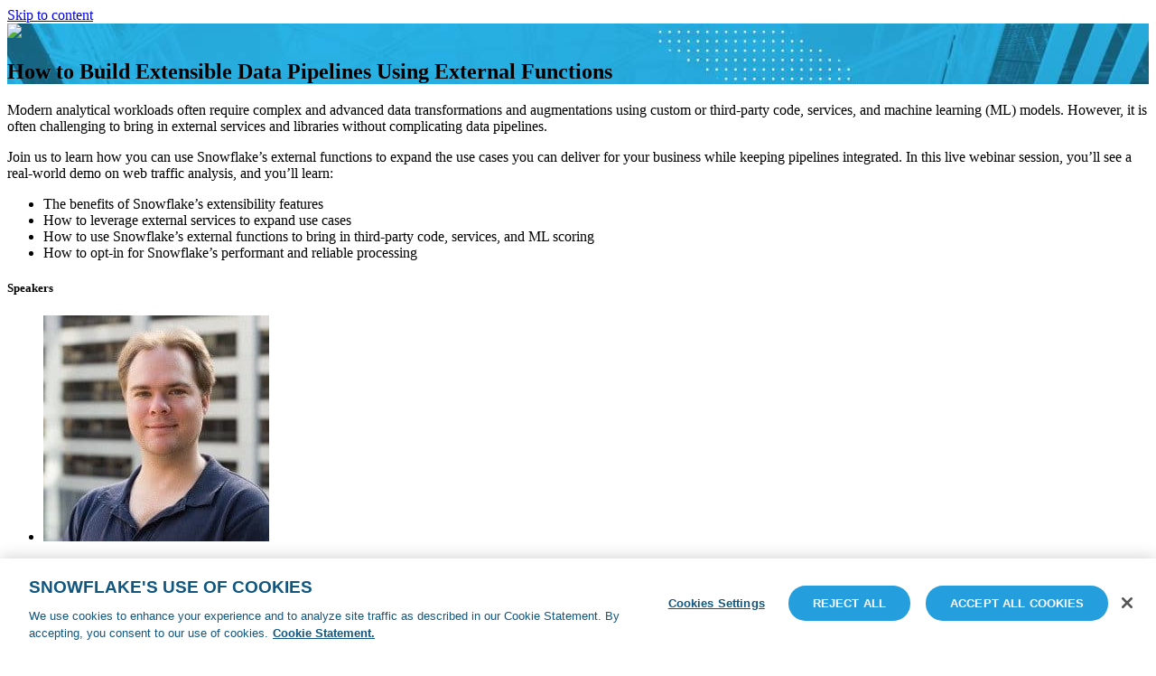

--- FILE ---
content_type: text/html; charset=UTF-8
request_url: https://www.snowflake.com/webinar/product-demo/how-to-build-extensible-data-pipelines-using-external-functions-2020-12-04/
body_size: 9425
content:



  <!DOCTYPE html>
<html lang="en-US">
<head>
<meta charset="UTF-8">
<meta name="viewport" content="width=device-width, initial-scale=1">
<link rel="profile" href="http://gmpg.org/xfn/11">

<link rel="apple-touch-icon" sizes="180x180" href="/wp-content/themes/snowflake/img/favicons/apple-touch-icon.png">
<link rel="icon" type="image/png" href="/wp-content/themes/snowflake/img/favicons/favicon-32x32.png" sizes="32x32">
<link rel="icon" type="image/png" href="/wp-content/themes/snowflake/img/favicons/favicon-16x16.png" sizes="16x16">
<link rel="manifest" href="/wp-content/themes/snowflake/img/favicons/manifest.json">
<link rel="shortcut icon" href="/wp-content/themes/snowflake/img/favicons/favicon-32x32.png" type="image/vnd.microsoft.icon" />
<meta name="theme-color" content="#ffffff">


<meta name='robots' content='noindex, follow' />

	<!-- This site is optimized with the Yoast SEO plugin v26.8 - https://yoast.com/product/yoast-seo-wordpress/ -->
	<title>How to Build Extensible Data Pipelines Using External Functions - Snowflake</title>
	<meta name="description" content="Modern analytical workloads often require complex and advanced data transformations and augmentations using custom or third-party code, services, and" />
	<meta property="og:locale" content="en_US" />
	<meta property="og:type" content="article" />
	<meta property="og:title" content="How to Build Extensible Data Pipelines Using External Functions - Snowflake" />
	<meta property="og:description" content="Modern analytical workloads often require complex and advanced data transformations and augmentations using custom or third-party code, services, and" />
	<meta property="og:url" content="https://www.snowflake.com/webinar/product-demo/how-to-build-extensible-data-pipelines-using-external-functions-2020-12-04/" />
	<meta property="og:site_name" content="Snowflake" />
	<meta property="article:publisher" content="https://www.facebook.com/Snowflake-Computing-709171695819345/" />
	<meta property="article:modified_time" content="2025-03-05T21:00:27+00:00" />
	<meta property="og:image" content="https://www.snowflake.com/wp-content/uploads/2020/10/1200x630-Yoast-1.png" />
	<meta property="og:image:width" content="1200" />
	<meta property="og:image:height" content="630" />
	<meta property="og:image:type" content="image/png" />
	<meta name="twitter:card" content="summary_large_image" />
	<meta name="twitter:site" content="@SnowflakeDB" />
	<meta name="twitter:label1" content="Est. reading time" />
	<meta name="twitter:data1" content="1 minute" />
	<script type="application/ld+json" class="yoast-schema-graph">{"@context":"https://schema.org","@graph":[{"@type":"WebPage","@id":"https://www.snowflake.com/webinar/product-demo/how-to-build-extensible-data-pipelines-using-external-functions-2020-12-04/","url":"https://www.snowflake.com/webinar/product-demo/how-to-build-extensible-data-pipelines-using-external-functions-2020-12-04/","name":"How to Build Extensible Data Pipelines Using External Functions - Snowflake","isPartOf":{"@id":"https://www.snowflake.com/#website"},"datePublished":"2020-10-29T20:53:59+00:00","dateModified":"2025-03-05T21:00:27+00:00","description":"Modern analytical workloads often require complex and advanced data transformations and augmentations using custom or third-party code, services, and","breadcrumb":{"@id":"https://www.snowflake.com/webinar/product-demo/how-to-build-extensible-data-pipelines-using-external-functions-2020-12-04/#breadcrumb"},"inLanguage":"en-US","potentialAction":[{"@type":"ReadAction","target":["https://www.snowflake.com/webinar/product-demo/how-to-build-extensible-data-pipelines-using-external-functions-2020-12-04/"]}]},{"@type":"BreadcrumbList","@id":"https://www.snowflake.com/webinar/product-demo/how-to-build-extensible-data-pipelines-using-external-functions-2020-12-04/#breadcrumb","itemListElement":[{"@type":"ListItem","position":1,"name":"Home","item":"https://www.snowflake.com/"},{"@type":"ListItem","position":2,"name":"How to Build Extensible Data Pipelines Using External Functions"}]},{"@type":"WebSite","@id":"https://www.snowflake.com/#website","url":"https://www.snowflake.com/","name":"Snowflake","description":"","potentialAction":[{"@type":"SearchAction","target":{"@type":"EntryPoint","urlTemplate":"https://www.snowflake.com/?s={search_term_string}"},"query-input":{"@type":"PropertyValueSpecification","valueRequired":true,"valueName":"search_term_string"}}],"inLanguage":"en-US"}]}</script>
	<!-- / Yoast SEO plugin. -->


<link rel='dns-prefetch' href='//www.snowflake.com' />
<link href='https://fonts.gstatic.com' crossorigin rel='preconnect' />
<link rel="alternate" type="application/rss+xml" title="Snowflake &raquo; Feed" href="https://www.snowflake.com/feed/" />
<link rel="alternate" title="oEmbed (JSON)" type="application/json+oembed" href="https://www.snowflake.com/wp-json/oembed/1.0/embed?url=https%3A%2F%2Fwww.snowflake.com%2Fwebinar%2Fproduct-demo%2Fhow-to-build-extensible-data-pipelines-using-external-functions-2020-12-04%2F" />
<link rel="alternate" title="oEmbed (XML)" type="text/xml+oembed" href="https://www.snowflake.com/wp-json/oembed/1.0/embed?url=https%3A%2F%2Fwww.snowflake.com%2Fwebinar%2Fproduct-demo%2Fhow-to-build-extensible-data-pipelines-using-external-functions-2020-12-04%2F&#038;format=xml" />
<style id='wp-img-auto-sizes-contain-inline-css' type='text/css'>
img:is([sizes=auto i],[sizes^="auto," i]){contain-intrinsic-size:3000px 1500px}
/*# sourceURL=wp-img-auto-sizes-contain-inline-css */
</style>
<style id='wp-emoji-styles-inline-css' type='text/css'>

	img.wp-smiley, img.emoji {
		display: inline !important;
		border: none !important;
		box-shadow: none !important;
		height: 1em !important;
		width: 1em !important;
		margin: 0 0.07em !important;
		vertical-align: -0.1em !important;
		background: none !important;
		padding: 0 !important;
	}
/*# sourceURL=wp-emoji-styles-inline-css */
</style>
<link rel='stylesheet' id='wp-block-library-css' href='https://www.snowflake.com/wp-includes/css/dist/block-library/style.min.css?ver=6.9' type='text/css' media='all' />
<style id='global-styles-inline-css' type='text/css'>
:root{--wp--preset--aspect-ratio--square: 1;--wp--preset--aspect-ratio--4-3: 4/3;--wp--preset--aspect-ratio--3-4: 3/4;--wp--preset--aspect-ratio--3-2: 3/2;--wp--preset--aspect-ratio--2-3: 2/3;--wp--preset--aspect-ratio--16-9: 16/9;--wp--preset--aspect-ratio--9-16: 9/16;--wp--preset--color--black: #000000;--wp--preset--color--cyan-bluish-gray: #abb8c3;--wp--preset--color--white: #ffffff;--wp--preset--color--pale-pink: #f78da7;--wp--preset--color--vivid-red: #cf2e2e;--wp--preset--color--luminous-vivid-orange: #ff6900;--wp--preset--color--luminous-vivid-amber: #fcb900;--wp--preset--color--light-green-cyan: #7bdcb5;--wp--preset--color--vivid-green-cyan: #00d084;--wp--preset--color--pale-cyan-blue: #8ed1fc;--wp--preset--color--vivid-cyan-blue: #0693e3;--wp--preset--color--vivid-purple: #9b51e0;--wp--preset--gradient--vivid-cyan-blue-to-vivid-purple: linear-gradient(135deg,rgb(6,147,227) 0%,rgb(155,81,224) 100%);--wp--preset--gradient--light-green-cyan-to-vivid-green-cyan: linear-gradient(135deg,rgb(122,220,180) 0%,rgb(0,208,130) 100%);--wp--preset--gradient--luminous-vivid-amber-to-luminous-vivid-orange: linear-gradient(135deg,rgb(252,185,0) 0%,rgb(255,105,0) 100%);--wp--preset--gradient--luminous-vivid-orange-to-vivid-red: linear-gradient(135deg,rgb(255,105,0) 0%,rgb(207,46,46) 100%);--wp--preset--gradient--very-light-gray-to-cyan-bluish-gray: linear-gradient(135deg,rgb(238,238,238) 0%,rgb(169,184,195) 100%);--wp--preset--gradient--cool-to-warm-spectrum: linear-gradient(135deg,rgb(74,234,220) 0%,rgb(151,120,209) 20%,rgb(207,42,186) 40%,rgb(238,44,130) 60%,rgb(251,105,98) 80%,rgb(254,248,76) 100%);--wp--preset--gradient--blush-light-purple: linear-gradient(135deg,rgb(255,206,236) 0%,rgb(152,150,240) 100%);--wp--preset--gradient--blush-bordeaux: linear-gradient(135deg,rgb(254,205,165) 0%,rgb(254,45,45) 50%,rgb(107,0,62) 100%);--wp--preset--gradient--luminous-dusk: linear-gradient(135deg,rgb(255,203,112) 0%,rgb(199,81,192) 50%,rgb(65,88,208) 100%);--wp--preset--gradient--pale-ocean: linear-gradient(135deg,rgb(255,245,203) 0%,rgb(182,227,212) 50%,rgb(51,167,181) 100%);--wp--preset--gradient--electric-grass: linear-gradient(135deg,rgb(202,248,128) 0%,rgb(113,206,126) 100%);--wp--preset--gradient--midnight: linear-gradient(135deg,rgb(2,3,129) 0%,rgb(40,116,252) 100%);--wp--preset--font-size--small: 13px;--wp--preset--font-size--medium: 20px;--wp--preset--font-size--large: 36px;--wp--preset--font-size--x-large: 42px;--wp--preset--spacing--20: 0.44rem;--wp--preset--spacing--30: 0.67rem;--wp--preset--spacing--40: 1rem;--wp--preset--spacing--50: 1.5rem;--wp--preset--spacing--60: 2.25rem;--wp--preset--spacing--70: 3.38rem;--wp--preset--spacing--80: 5.06rem;--wp--preset--shadow--natural: 6px 6px 9px rgba(0, 0, 0, 0.2);--wp--preset--shadow--deep: 12px 12px 50px rgba(0, 0, 0, 0.4);--wp--preset--shadow--sharp: 6px 6px 0px rgba(0, 0, 0, 0.2);--wp--preset--shadow--outlined: 6px 6px 0px -3px rgb(255, 255, 255), 6px 6px rgb(0, 0, 0);--wp--preset--shadow--crisp: 6px 6px 0px rgb(0, 0, 0);}:where(.is-layout-flex){gap: 0.5em;}:where(.is-layout-grid){gap: 0.5em;}body .is-layout-flex{display: flex;}.is-layout-flex{flex-wrap: wrap;align-items: center;}.is-layout-flex > :is(*, div){margin: 0;}body .is-layout-grid{display: grid;}.is-layout-grid > :is(*, div){margin: 0;}:where(.wp-block-columns.is-layout-flex){gap: 2em;}:where(.wp-block-columns.is-layout-grid){gap: 2em;}:where(.wp-block-post-template.is-layout-flex){gap: 1.25em;}:where(.wp-block-post-template.is-layout-grid){gap: 1.25em;}.has-black-color{color: var(--wp--preset--color--black) !important;}.has-cyan-bluish-gray-color{color: var(--wp--preset--color--cyan-bluish-gray) !important;}.has-white-color{color: var(--wp--preset--color--white) !important;}.has-pale-pink-color{color: var(--wp--preset--color--pale-pink) !important;}.has-vivid-red-color{color: var(--wp--preset--color--vivid-red) !important;}.has-luminous-vivid-orange-color{color: var(--wp--preset--color--luminous-vivid-orange) !important;}.has-luminous-vivid-amber-color{color: var(--wp--preset--color--luminous-vivid-amber) !important;}.has-light-green-cyan-color{color: var(--wp--preset--color--light-green-cyan) !important;}.has-vivid-green-cyan-color{color: var(--wp--preset--color--vivid-green-cyan) !important;}.has-pale-cyan-blue-color{color: var(--wp--preset--color--pale-cyan-blue) !important;}.has-vivid-cyan-blue-color{color: var(--wp--preset--color--vivid-cyan-blue) !important;}.has-vivid-purple-color{color: var(--wp--preset--color--vivid-purple) !important;}.has-black-background-color{background-color: var(--wp--preset--color--black) !important;}.has-cyan-bluish-gray-background-color{background-color: var(--wp--preset--color--cyan-bluish-gray) !important;}.has-white-background-color{background-color: var(--wp--preset--color--white) !important;}.has-pale-pink-background-color{background-color: var(--wp--preset--color--pale-pink) !important;}.has-vivid-red-background-color{background-color: var(--wp--preset--color--vivid-red) !important;}.has-luminous-vivid-orange-background-color{background-color: var(--wp--preset--color--luminous-vivid-orange) !important;}.has-luminous-vivid-amber-background-color{background-color: var(--wp--preset--color--luminous-vivid-amber) !important;}.has-light-green-cyan-background-color{background-color: var(--wp--preset--color--light-green-cyan) !important;}.has-vivid-green-cyan-background-color{background-color: var(--wp--preset--color--vivid-green-cyan) !important;}.has-pale-cyan-blue-background-color{background-color: var(--wp--preset--color--pale-cyan-blue) !important;}.has-vivid-cyan-blue-background-color{background-color: var(--wp--preset--color--vivid-cyan-blue) !important;}.has-vivid-purple-background-color{background-color: var(--wp--preset--color--vivid-purple) !important;}.has-black-border-color{border-color: var(--wp--preset--color--black) !important;}.has-cyan-bluish-gray-border-color{border-color: var(--wp--preset--color--cyan-bluish-gray) !important;}.has-white-border-color{border-color: var(--wp--preset--color--white) !important;}.has-pale-pink-border-color{border-color: var(--wp--preset--color--pale-pink) !important;}.has-vivid-red-border-color{border-color: var(--wp--preset--color--vivid-red) !important;}.has-luminous-vivid-orange-border-color{border-color: var(--wp--preset--color--luminous-vivid-orange) !important;}.has-luminous-vivid-amber-border-color{border-color: var(--wp--preset--color--luminous-vivid-amber) !important;}.has-light-green-cyan-border-color{border-color: var(--wp--preset--color--light-green-cyan) !important;}.has-vivid-green-cyan-border-color{border-color: var(--wp--preset--color--vivid-green-cyan) !important;}.has-pale-cyan-blue-border-color{border-color: var(--wp--preset--color--pale-cyan-blue) !important;}.has-vivid-cyan-blue-border-color{border-color: var(--wp--preset--color--vivid-cyan-blue) !important;}.has-vivid-purple-border-color{border-color: var(--wp--preset--color--vivid-purple) !important;}.has-vivid-cyan-blue-to-vivid-purple-gradient-background{background: var(--wp--preset--gradient--vivid-cyan-blue-to-vivid-purple) !important;}.has-light-green-cyan-to-vivid-green-cyan-gradient-background{background: var(--wp--preset--gradient--light-green-cyan-to-vivid-green-cyan) !important;}.has-luminous-vivid-amber-to-luminous-vivid-orange-gradient-background{background: var(--wp--preset--gradient--luminous-vivid-amber-to-luminous-vivid-orange) !important;}.has-luminous-vivid-orange-to-vivid-red-gradient-background{background: var(--wp--preset--gradient--luminous-vivid-orange-to-vivid-red) !important;}.has-very-light-gray-to-cyan-bluish-gray-gradient-background{background: var(--wp--preset--gradient--very-light-gray-to-cyan-bluish-gray) !important;}.has-cool-to-warm-spectrum-gradient-background{background: var(--wp--preset--gradient--cool-to-warm-spectrum) !important;}.has-blush-light-purple-gradient-background{background: var(--wp--preset--gradient--blush-light-purple) !important;}.has-blush-bordeaux-gradient-background{background: var(--wp--preset--gradient--blush-bordeaux) !important;}.has-luminous-dusk-gradient-background{background: var(--wp--preset--gradient--luminous-dusk) !important;}.has-pale-ocean-gradient-background{background: var(--wp--preset--gradient--pale-ocean) !important;}.has-electric-grass-gradient-background{background: var(--wp--preset--gradient--electric-grass) !important;}.has-midnight-gradient-background{background: var(--wp--preset--gradient--midnight) !important;}.has-small-font-size{font-size: var(--wp--preset--font-size--small) !important;}.has-medium-font-size{font-size: var(--wp--preset--font-size--medium) !important;}.has-large-font-size{font-size: var(--wp--preset--font-size--large) !important;}.has-x-large-font-size{font-size: var(--wp--preset--font-size--x-large) !important;}
/*# sourceURL=global-styles-inline-css */
</style>

<style id='classic-theme-styles-inline-css' type='text/css'>
/*! This file is auto-generated */
.wp-block-button__link{color:#fff;background-color:#32373c;border-radius:9999px;box-shadow:none;text-decoration:none;padding:calc(.667em + 2px) calc(1.333em + 2px);font-size:1.125em}.wp-block-file__button{background:#32373c;color:#fff;text-decoration:none}
/*# sourceURL=/wp-includes/css/classic-themes.min.css */
</style>
<link rel='stylesheet' id='wpml-legacy-dropdown-0-css' href='https://www.snowflake.com/wp-content/plugins/sitepress-multilingual-cms/templates/language-switchers/legacy-dropdown/style.min.css?ver=1' type='text/css' media='all' />
<link rel='stylesheet' id='wpml-legacy-vertical-list-0-css' href='https://www.snowflake.com/wp-content/plugins/sitepress-multilingual-cms/templates/language-switchers/legacy-list-vertical/style.min.css?ver=1' type='text/css' media='all' />
<link rel='stylesheet' id='app-css' href='https://www.snowflake.com/wp-content/themes/snowflake/assets/css/app.css?ver=ad39699d27' type='text/css' media='all' />
<link rel='stylesheet' id='legacy-css' href='https://www.snowflake.com/wp-content/themes/snowflake/assets/css/legacy.css?ver=ad39699d27' type='text/css' media='all' />
<script type="text/javascript" src="https://www.snowflake.com/wp-content/plugins/sitepress-multilingual-cms/templates/language-switchers/legacy-dropdown/script.min.js?ver=1" id="wpml-legacy-dropdown-0-js"></script>
<script type="text/javascript" src="https://www.snowflake.com/wp-includes/js/jquery/jquery.min.js?ver=3.7.1" id="jquery-core-js"></script>
<script type="text/javascript" src="https://www.snowflake.com/wp-includes/js/jquery/jquery-migrate.min.js?ver=3.4.1" id="jquery-migrate-js"></script>
<script type="text/javascript" src="https://www.snowflake.com/wp-content/plugins/search-filter-pro/public/assets/js/chosen.jquery.min.js?ver=2.5.21" id="search-filter-plugin-chosen-js"></script>
<link rel="https://api.w.org/" href="https://www.snowflake.com/wp-json/" /><link rel="EditURI" type="application/rsd+xml" title="RSD" href="https://www.snowflake.com/xmlrpc.php?rsd" />
<link rel='shortlink' href='https://www.snowflake.com/?p=111581' />
<meta name="generator" content="WPML ver:4.8.6 stt:1,4,3,27,28,29,43,2;" />
<link rel="alternate" type="application/rss+xml" href="https://www.snowflake.com/news/feed/" /><link rel="alternate" type="application/rss+xml" href="https://www.snowflake.com/feed/?post_type=policies" /><noscript><style id="rocket-lazyload-nojs-css">.rll-youtube-player, [data-lazy-src]{display:none !important;}</style></noscript>


<script type="text/javascript" src="https://www.bugherd.com/sidebarv2.js?apikey=hxm5rm3yn1zt5vcmf9sydq" async="true"></script>

<!-- Mutiny -->
<script>
(function(){var a=window.mutiny=window.mutiny||{};if(!window.mutiny.client){a.client={_queue:{}};var b=["identify","trackConversion"];var c=[].concat(b,["defaultOptOut","optOut","optIn"]);var d=function factory(c){return function(){for(var d=arguments.length,e=new Array(d),f=0;f<d;f++){e[f]=arguments[f]}a.client._queue[c]=a.client._queue[c]||[];if(b.includes(c)){return new Promise(function(b,d){a.client._queue[c].push({args:e,resolve:b,reject:d});setTimeout(d,500)})}else{a.client._queue[c].push({args:e})}}};c.forEach(function(b){a.client[b]=d(b)})}})();
</script>
<script data-cfasync="false" src="https://client-registry.mutinycdn.com/personalize/client/aa30e0875216aba6.js"></script>

<!-- Google Tag Manager -->
<script>(function(w,d,s,l,i){w[l]=w[l]||[];w[l].push({'gtm.start':
new Date().getTime(),event:'gtm.js'});var f=d.getElementsByTagName(s)[0],
j=d.createElement(s),dl=l!='dataLayer'?'&l='+l:'';j.async=true;j.src=
'https://www.googletagmanager.com/gtm.js?id='+i+dl;f.parentNode.insertBefore(j,f);
})(window,document,'script','dataLayer','GTM-5Q8R2G');</script>
<!-- End Google Tag Manager -->
<!--[if IE]>
  <link rel="stylesheet" type="text/css" href="https://www.snowflake.com/wp-content/themes/snowflake/assets/css/ie9.css" />
<![endif]-->

</head>

<body class="wp-singular webinar-template-default single single-webinar postid-111581 single-format-standard wp-theme-snowflake">
<!-- Google Tag Manager (noscript) -->
<noscript><iframe src="https://www.googletagmanager.com/ns.html?id=GTM-5Q8R2G"
height="0" width="0" style="display:none;visibility:hidden"></iframe></noscript>
<!-- End Google Tag Manager (noscript) -->

<div id="page" class="site">
	<a class="skip-link screen-reader-text" href="#content">Skip to content</a>

	
	

	
	



	<div class="nav-push-outer">
	  <div class="nav-push">


	<div id="content" class="site-content">

  	
	
  
      
  
  
    <section class="asset-lp-hero form-in-hero" style="background-image:url('https://www.snowflake.com/wp-content/uploads/2020/10/1440x277-LP-Header-1.jpg">
      <div class="grid-container">
        <div class="grid-x grid-margin-x">
          <div class="cell small-12 medium-7 asset-lp-hero-title">
            <div>

                              <a href="https://www.snowflake.com/"><img src="https://www.snowflake.com/wp-content/themes/snowflake/assets/img/logo-white.svg" class="form-in-hero-logo"></a>
              
                              <h1>How to Build Extensible Data Pipelines Using External Functions</h1>
              
              <div class="asset-lp-datetime">
                
              </div>

            </div>
          </div>
        </div>
      </div>
    </section>

  
	<section class="post-content asset-lp-content ">
    <div class="grid-container">

		<div class="grid-x grid-margin-x">
			<div class="cell small-12 medium-6">
				
        
        <div class="text-content">

  				<p>Modern analytical workloads often require complex and advanced data transformations and augmentations using custom or third-party code, services, and machine learning (ML) models. However, it is often challenging to bring in external services and libraries without complicating data pipelines.</p>
<p>Join us to learn how you can use Snowflake’s external functions to expand the use cases you can deliver for your business while keeping pipelines integrated. In this live webinar session, you’ll see a real-world demo on web traffic analysis, and you’ll learn:</p>
<ul>
<li>The benefits of Snowflake’s extensibility features</li>
<li>How to leverage external services to expand use cases</li>
<li>How to use Snowflake’s external functions to bring in third-party code, services, and ML scoring</li>
<li>How to opt-in for Snowflake’s performant and reliable processing</li>
</ul>

        </div>

				
									<h5 class="speakers-header">Speakers</h5>
				  <ul class="speakers">

				    				      <li>
                <div class="speaker-image">
                                    <img src="https://www.snowflake.com/wp-content/uploads/2020/10/Richard-Morwood-e1604003618311.jpg" alt="">
                                  </div>

				        <div class="speaker-info">
				          <h6>Richard Morwood</h6>
				          <p>Solutions Architect, Snowflake</p>
				        </div>


				      </li>
				    				      <li>
                <div class="speaker-image">
                                    <img src="https://www.snowflake.com/wp-content/uploads/2020/10/ED4J36UUX-W017A14LHGQ-6f7ddaf754af-512-e1604003576724.jpg" alt="">
                                  </div>

				        <div class="speaker-info">
				          <h6>Sri Chintala</h6>
				          <p>Product Manager, Snowflake</p>
				        </div>


				      </li>
				    				    <div class="clearfloat"></div>
				  </ul>

				


        

			</div>

			
				<div class="cell small-12 medium-5 medium-offset-1">
					<div class="white-form webinar-form pull-form-into-header ">

            
              
  						<script src="//info.snowflake.com/js/forms2/js/forms2.min.js"></script>
<form id="mktoForm_10831"></form>
<script>MktoForms2.loadForm("//info.snowflake.com", "252-RFO-227", 10831);</script>
            

					</div>
				</div>

			
		</div>




    
    </div>
	</section>

	


	</div><!-- #content -->

    </div>
  </div>



	<footer id="colophon" class="site-footer simple-footer" role="contentinfo">

    <div class="grid-container">
			<div class="grid-x">
				<div class="cell small-12 text-center">

		        <div class="copyright-text">

		          
		            <ul class="privacy-links">

		              
		                										
										<li>
											<a href="https://www.snowflake.com/en/legal/privacy/privacy-policy/" target="" class="">Privacy Notice</a>
										</li>


		              
		                										
										<li>
											<a href="https://www.snowflake.com/en/legal/snowflake-site-terms/" target="" class="">Site Terms</a>
										</li>


		              
		                										
										<li>
											<a href="#" target="" class="optanon-toggle-display">Cookie Settings</a>
										</li>


		              
		                										
										<li>
											<a href="https://www.snowflake.com/en/legal/privacy/privacy-policy/#12" target="" class="">Do Not Share My Personal Information</a>
										</li>


		              
		            </ul>

		          		        </div>

		        <div class="address-and-phone">
		          <p>© 2025 Snowflake Inc. All Rights Reserved |  If you’d rather not receive future emails from Snowflake, <a href="https://info.snowflake.com/2024-Preference-center.html">unsubscribe here or customize your communication preferences</a></p>
		        </div>



	          


	            <ul class="social-links">
	              <li><p class="follow-us"></p></li>

	              
	                
	                <li>
	                  <a href="https://twitter.com/SnowflakeDB" target="_blank"><i class="icon-x-com"></i></a>
	                </li>

	              
	                
	                <li>
	                  <a href="https://www.linkedin.com/company/3653845" target="_blank"><i class="icon-linkedin"></i></a>
	                </li>

	              
	                
	                <li>
	                  <a href="https://www.youtube.com/user/snowflakecomputing" target="_blank"><i class="icon-youtube-play"></i></a>
	                </li>

	              
	                
	                <li>
	                  <a href="https://www.facebook.com/Snowflake-Computing-709171695819345/" target="_blank"><i class="icon-facebook"></i></a>
	                </li>

	              
	            </ul>

	          


		    </div>
			</div>
		</div>

	</footer><!-- #colophon -->
</div><!-- #page -->

<script type="speculationrules">
{"prefetch":[{"source":"document","where":{"and":[{"href_matches":"/*"},{"not":{"href_matches":["/wp-*.php","/wp-admin/*","/wp-content/uploads/*","/wp-content/*","/wp-content/plugins/*","/wp-content/themes/snowflake/*","/*\\?(.+)"]}},{"not":{"selector_matches":"a[rel~=\"nofollow\"]"}},{"not":{"selector_matches":".no-prefetch, .no-prefetch a"}}]},"eagerness":"conservative"}]}
</script>
<script type="text/javascript" id="rocket-browser-checker-js-after">
/* <![CDATA[ */
"use strict";var _createClass=function(){function defineProperties(target,props){for(var i=0;i<props.length;i++){var descriptor=props[i];descriptor.enumerable=descriptor.enumerable||!1,descriptor.configurable=!0,"value"in descriptor&&(descriptor.writable=!0),Object.defineProperty(target,descriptor.key,descriptor)}}return function(Constructor,protoProps,staticProps){return protoProps&&defineProperties(Constructor.prototype,protoProps),staticProps&&defineProperties(Constructor,staticProps),Constructor}}();function _classCallCheck(instance,Constructor){if(!(instance instanceof Constructor))throw new TypeError("Cannot call a class as a function")}var RocketBrowserCompatibilityChecker=function(){function RocketBrowserCompatibilityChecker(options){_classCallCheck(this,RocketBrowserCompatibilityChecker),this.passiveSupported=!1,this._checkPassiveOption(this),this.options=!!this.passiveSupported&&options}return _createClass(RocketBrowserCompatibilityChecker,[{key:"_checkPassiveOption",value:function(self){try{var options={get passive(){return!(self.passiveSupported=!0)}};window.addEventListener("test",null,options),window.removeEventListener("test",null,options)}catch(err){self.passiveSupported=!1}}},{key:"initRequestIdleCallback",value:function(){!1 in window&&(window.requestIdleCallback=function(cb){var start=Date.now();return setTimeout(function(){cb({didTimeout:!1,timeRemaining:function(){return Math.max(0,50-(Date.now()-start))}})},1)}),!1 in window&&(window.cancelIdleCallback=function(id){return clearTimeout(id)})}},{key:"isDataSaverModeOn",value:function(){return"connection"in navigator&&!0===navigator.connection.saveData}},{key:"supportsLinkPrefetch",value:function(){var elem=document.createElement("link");return elem.relList&&elem.relList.supports&&elem.relList.supports("prefetch")&&window.IntersectionObserver&&"isIntersecting"in IntersectionObserverEntry.prototype}},{key:"isSlowConnection",value:function(){return"connection"in navigator&&"effectiveType"in navigator.connection&&("2g"===navigator.connection.effectiveType||"slow-2g"===navigator.connection.effectiveType)}}]),RocketBrowserCompatibilityChecker}();
//# sourceURL=rocket-browser-checker-js-after
/* ]]> */
</script>
<script type="text/javascript" id="rocket-preload-links-js-extra">
/* <![CDATA[ */
var RocketPreloadLinksConfig = {"excludeUris":"/event-prospectus/|/blog/best-practice/snowflake-user-conference-cross-industry-data-collaboration/|/data-cloud-world-tour/|/data-cloud-world-tour/|/partner-event/spn-holidata-korea/|/blog/|/ntt-group-snowcamp/|/snowflake-world-tour-seoul-agenda/|/(?:.+/)?feed(?:/(?:.+/?)?)?$|/(?:.+/)?embed/|/(index.php/)?(.*)wp-json(/.*|$)|/refer/|/go/|/recommend/|/recommends/","usesTrailingSlash":"1","imageExt":"jpg|jpeg|gif|png|tiff|bmp|webp|avif|pdf|doc|docx|xls|xlsx|php","fileExt":"jpg|jpeg|gif|png|tiff|bmp|webp|avif|pdf|doc|docx|xls|xlsx|php|html|htm","siteUrl":"https://www.snowflake.com","onHoverDelay":"100","rateThrottle":"3"};
//# sourceURL=rocket-preload-links-js-extra
/* ]]> */
</script>
<script type="text/javascript" id="rocket-preload-links-js-after">
/* <![CDATA[ */
(function() {
"use strict";var r="function"==typeof Symbol&&"symbol"==typeof Symbol.iterator?function(e){return typeof e}:function(e){return e&&"function"==typeof Symbol&&e.constructor===Symbol&&e!==Symbol.prototype?"symbol":typeof e},e=function(){function i(e,t){for(var n=0;n<t.length;n++){var i=t[n];i.enumerable=i.enumerable||!1,i.configurable=!0,"value"in i&&(i.writable=!0),Object.defineProperty(e,i.key,i)}}return function(e,t,n){return t&&i(e.prototype,t),n&&i(e,n),e}}();function i(e,t){if(!(e instanceof t))throw new TypeError("Cannot call a class as a function")}var t=function(){function n(e,t){i(this,n),this.browser=e,this.config=t,this.options=this.browser.options,this.prefetched=new Set,this.eventTime=null,this.threshold=1111,this.numOnHover=0}return e(n,[{key:"init",value:function(){!this.browser.supportsLinkPrefetch()||this.browser.isDataSaverModeOn()||this.browser.isSlowConnection()||(this.regex={excludeUris:RegExp(this.config.excludeUris,"i"),images:RegExp(".("+this.config.imageExt+")$","i"),fileExt:RegExp(".("+this.config.fileExt+")$","i")},this._initListeners(this))}},{key:"_initListeners",value:function(e){-1<this.config.onHoverDelay&&document.addEventListener("mouseover",e.listener.bind(e),e.listenerOptions),document.addEventListener("mousedown",e.listener.bind(e),e.listenerOptions),document.addEventListener("touchstart",e.listener.bind(e),e.listenerOptions)}},{key:"listener",value:function(e){var t=e.target.closest("a"),n=this._prepareUrl(t);if(null!==n)switch(e.type){case"mousedown":case"touchstart":this._addPrefetchLink(n);break;case"mouseover":this._earlyPrefetch(t,n,"mouseout")}}},{key:"_earlyPrefetch",value:function(t,e,n){var i=this,r=setTimeout(function(){if(r=null,0===i.numOnHover)setTimeout(function(){return i.numOnHover=0},1e3);else if(i.numOnHover>i.config.rateThrottle)return;i.numOnHover++,i._addPrefetchLink(e)},this.config.onHoverDelay);t.addEventListener(n,function e(){t.removeEventListener(n,e,{passive:!0}),null!==r&&(clearTimeout(r),r=null)},{passive:!0})}},{key:"_addPrefetchLink",value:function(i){return this.prefetched.add(i.href),new Promise(function(e,t){var n=document.createElement("link");n.rel="prefetch",n.href=i.href,n.onload=e,n.onerror=t,document.head.appendChild(n)}).catch(function(){})}},{key:"_prepareUrl",value:function(e){if(null===e||"object"!==(void 0===e?"undefined":r(e))||!1 in e||-1===["http:","https:"].indexOf(e.protocol))return null;var t=e.href.substring(0,this.config.siteUrl.length),n=this._getPathname(e.href,t),i={original:e.href,protocol:e.protocol,origin:t,pathname:n,href:t+n};return this._isLinkOk(i)?i:null}},{key:"_getPathname",value:function(e,t){var n=t?e.substring(this.config.siteUrl.length):e;return n.startsWith("/")||(n="/"+n),this._shouldAddTrailingSlash(n)?n+"/":n}},{key:"_shouldAddTrailingSlash",value:function(e){return this.config.usesTrailingSlash&&!e.endsWith("/")&&!this.regex.fileExt.test(e)}},{key:"_isLinkOk",value:function(e){return null!==e&&"object"===(void 0===e?"undefined":r(e))&&(!this.prefetched.has(e.href)&&e.origin===this.config.siteUrl&&-1===e.href.indexOf("?")&&-1===e.href.indexOf("#")&&!this.regex.excludeUris.test(e.href)&&!this.regex.images.test(e.href))}}],[{key:"run",value:function(){"undefined"!=typeof RocketPreloadLinksConfig&&new n(new RocketBrowserCompatibilityChecker({capture:!0,passive:!0}),RocketPreloadLinksConfig).init()}}]),n}();t.run();
}());

//# sourceURL=rocket-preload-links-js-after
/* ]]> */
</script>
<script type="text/javascript" id="app-js-before">
/* <![CDATA[ */
var $ = jQuery.noConflict();
//# sourceURL=app-js-before
/* ]]> */
</script>
<script type="text/javascript" src="https://www.snowflake.com/wp-content/themes/snowflake/assets/js/app.js?ver=e75a472dfb" id="app-js"></script>
<script>window.lazyLoadOptions=[{elements_selector:"img[data-lazy-src],.rocket-lazyload,iframe[data-lazy-src]",data_src:"lazy-src",data_srcset:"lazy-srcset",data_sizes:"lazy-sizes",class_loading:"lazyloading",class_loaded:"lazyloaded",threshold:300,callback_loaded:function(element){if(element.tagName==="IFRAME"&&element.dataset.rocketLazyload=="fitvidscompatible"){if(element.classList.contains("lazyloaded")){if(typeof window.jQuery!="undefined"){if(jQuery.fn.fitVids){jQuery(element).parent().fitVids()}}}}}},{elements_selector:".rocket-lazyload",data_src:"lazy-src",data_srcset:"lazy-srcset",data_sizes:"lazy-sizes",class_loading:"lazyloading",class_loaded:"lazyloaded",threshold:300,}];window.addEventListener('LazyLoad::Initialized',function(e){var lazyLoadInstance=e.detail.instance;if(window.MutationObserver){var observer=new MutationObserver(function(mutations){var image_count=0;var iframe_count=0;var rocketlazy_count=0;mutations.forEach(function(mutation){for(var i=0;i<mutation.addedNodes.length;i++){if(typeof mutation.addedNodes[i].getElementsByTagName!=='function'){continue}
if(typeof mutation.addedNodes[i].getElementsByClassName!=='function'){continue}
images=mutation.addedNodes[i].getElementsByTagName('img');is_image=mutation.addedNodes[i].tagName=="IMG";iframes=mutation.addedNodes[i].getElementsByTagName('iframe');is_iframe=mutation.addedNodes[i].tagName=="IFRAME";rocket_lazy=mutation.addedNodes[i].getElementsByClassName('rocket-lazyload');image_count+=images.length;iframe_count+=iframes.length;rocketlazy_count+=rocket_lazy.length;if(is_image){image_count+=1}
if(is_iframe){iframe_count+=1}}});if(image_count>0||iframe_count>0||rocketlazy_count>0){lazyLoadInstance.update()}});var b=document.getElementsByTagName("body")[0];var config={childList:!0,subtree:!0};observer.observe(b,config)}},!1)</script><script data-no-minify="1" async src="https://www.snowflake.com/wp-content/plugins/wp-rocket/assets/js/lazyload/17.8.3/lazyload.min.js"></script>
<script rel="preconnect" src="//fast.wistia.com/assets/external/E-v1.js" async></script>

<script defer src="https://static.cloudflareinsights.com/beacon.min.js/vcd15cbe7772f49c399c6a5babf22c1241717689176015" integrity="sha512-ZpsOmlRQV6y907TI0dKBHq9Md29nnaEIPlkf84rnaERnq6zvWvPUqr2ft8M1aS28oN72PdrCzSjY4U6VaAw1EQ==" data-cf-beacon='{"rayId":"9c3daf9b3bd914c2","version":"2025.9.1","serverTiming":{"name":{"cfExtPri":true,"cfEdge":true,"cfOrigin":true,"cfL4":true,"cfSpeedBrain":true,"cfCacheStatus":true}},"token":"57bbe9377f794c288bce37319443fcd2","b":1}' crossorigin="anonymous"></script>
</body>
</html>


--- FILE ---
content_type: application/javascript; charset=utf-8
request_url: https://info.snowflake.com/index.php/form/getForm?munchkinId=252-RFO-227&form=10831&url=https%3A%2F%2Fwww.snowflake.com%2Fwebinar%2Fproduct-demo%2Fhow-to-build-extensible-data-pipelines-using-external-functions-2020-12-04%2F&callback=jQuery37107731903322702618_1769406137171&_=1769406137172
body_size: 5593
content:
jQuery37107731903322702618_1769406137171({"Id":10831,"Vid":10831,"Status":"approved","Name":"2020-12-04 - Webinar - How to Build Extensible Data Pipelines Using External Functions.Registration","Description":"","Layout":"left","GutterWidth":10,"OffsetWidth":10,"HasTwoButtons":true,"SubmitLabel":"Register Now","ResetLabel":"Clear","ButtonLocation":"20","LabelWidth":100,"FieldWidth":150,"ToolTipType":"none","FontFamily":"Helvetica, Arial, sans-serif","FontSize":"13px","FontColor":"#333","FontUrl":"\/\/fonts.googleapis.com\/css?family=PT Sans Caption","LineMargin":10,"ProcessorVersion":2,"CreatedByUserid":965,"ProcessOptions":{"language":"English","locale":"en_US","profiling":{"isEnabled":false,"numberOfProfilingFields":3,"alwaysShowFields":[]},"socialSignOn":{"isEnabled":false,"enabledNetworks":[],"cfId":null,"codeSnippet":null},"knownLead":{"type":"custom","template":"Welcome back, {[(lead.FirstName)]} {[(lead.LastName)]}\u003Cbr \/\u003E\u003Cbr \/\u003E{[(form.Button:default=Register Now)]}\u003Cbr \/\u003E\u003Cbr \/\u003E{[(form.NotYou:default=Not you?)]}"}},"EnableDeferredMode":0,"EnableCaptcha":0,"EnableGlobalFormValidationRule":1,"ButtonType":null,"ButtonImageUrl":null,"ButtonText":null,"ButtonSubmissionText":"Please Wait","ButtonStyle":{"id":14,"className":"mktoNative","css":"","buttonColor":null},"ThemeStyle":{"id":2,"displayOrder":1,"name":"Simple","backgroundColor":"#FFF","layout":"left","fontFamily":"Helvetica, Arial, sans-serif","fontSize":"13px","fontColor":"#333","offsetWidth":10,"gutterWidth":10,"labelWidth":100,"fieldWidth":150,"lineMargin":10,"useBackgroundColorOnPreview":false,"css":".mktoForm fieldset.mkt3-formEditorFieldContainer{border: solid 1px gray;}.mktoForm fieldset.mkt3-formEditorFieldContainer legend{padding:0 1em;}","href":"css\/forms2-theme-simple.css","buttonStyleId":11},"ThemeStyleOverride":"\/* Add your custom CSS below *\/\n.mktoButton\n      {\t\n  \t\t  width:100% !important;\n  \t\t  border-radius: 5px;\n          background-color: #22bef2;\n          outline: none;\n          border: 0;\n          color: #ffffff;\n          padding: 16px 30px 15px 30px !important;\n          font-family: 'Roboto', sans-serif;\n          font-weight:700 !important;\n  \t\t  font-size: 14px !important;\n      }\n      .mktoLabel\n      {\n          margin-bottom: 5px !important;\n          font-family: Arial !important;\n      }\n      .mktoAsterix\n      {\n          color: #fa0 !important;\n  \t\tdisplay:none !important;\n      }\n      .mktoField\n      {\n          border: 1px solid #cdcdcd !important;\n        outline: none !important;\n        height: 43px !important;\n        line-height: normal !important;\n        -webkit-box-sizing: border-box !important;\n        -moz-box-sizing: border-box !important;\n        box-sizing: border-box !important;\n        padding: 12px 8px !important;\n        vertical-align: baseline !important;\n        font-size: 14px !important;\n        font-family: 'Open Sans',sans-serif !important;\n        font-weight: normal !important;\n        color: rgb(34, 34, 34) !important;\n        -webkit-border-radius: 5px !important;\n        border-radius: 5px !important;\n      }\n      .mktoFormRow\n      {\n          margin-bottom: 5px !important;\n      }\n      .mktoButtonWrap\n      {\n          \n      }","LiveStreamSettings":null,"rows":[[{"Id":187386,"Name":"FirstName","IsRequired":true,"Datatype":"string","Maxlength":285,"InputLabel":"","InputInitialValue":"","InputSourceChannel":"constant","FieldWidth":250,"LabelWidth":0,"PlaceholderText":"First Name *","ValidationMessage":"This field is required."}],[{"Id":187387,"Name":"LastName","IsRequired":true,"Datatype":"string","Maxlength":285,"InputLabel":"","InputInitialValue":"","InputSourceChannel":"constant","FieldWidth":250,"LabelWidth":0,"PlaceholderText":"Last Name *","ValidationMessage":"This field is required."}],[{"Id":187391,"Name":"Job_Function__c","IsRequired":true,"Datatype":"string","Maxlength":255,"InputLabel":"","InputInitialValue":"","InputSourceChannel":"constant","FieldWidth":250,"LabelWidth":0,"ProfilingFieldNumber":0,"PlaceholderText":"Job Function *","ValidationMessage":"This field is required."}],[{"Id":187388,"Name":"Company","IsRequired":true,"Datatype":"string","Maxlength":285,"InputLabel":"","InputInitialValue":"","InputSourceChannel":"constant","FieldWidth":250,"LabelWidth":0,"ProfilingFieldNumber":0,"PlaceholderText":"Company Name *","ValidationMessage":"This field is required."}],[{"Id":187385,"Name":"Email","IsRequired":true,"Datatype":"email","Maxlength":255,"InputLabel":"","InputInitialValue":"","InputSourceChannel":"constant","FieldWidth":250,"LabelWidth":0,"PlaceholderText":"Email Address  ","ValidationMessage":"Must be valid email. \u003Cspan class='mktoErrorDetail'\u003Eexample@yourdomain.com\u003C\/span\u003E"}],[{"Id":187389,"Name":"Phone","IsRequired":true,"Datatype":"phone","Maxlength":255,"InputLabel":"","InputInitialValue":"","InputSourceChannel":"constant","FieldWidth":250,"LabelWidth":0,"ProfilingFieldNumber":0,"PlaceholderText":"Phone Number *","ValidationMessage":"Must be a phone number. \u003Cspan class='mktoErrorDetail'\u003E503-555-1212\u003C\/span\u003E"}],[{"Id":187390,"Name":"Country","IsRequired":true,"Datatype":"picklist","Maxlength":255,"PicklistValues":[{"label":"Country *","value":"","selected":true,"isDefault":true},{"label":"United States","value":"United States"},{"label":"Canada","value":"Canada"},{"label":"Aland Islands","value":"Aland Islands"},{"label":"Albania","value":"Albania"},{"label":"Algeria","value":"Algeria"},{"label":"American Samoa","value":"American Samoa"},{"label":"Andorra","value":"Andorra"},{"label":"Angola","value":"Angola"},{"label":"Anguilla","value":"Anguilla"},{"label":"Antarctica","value":"Antarctica"},{"label":"Antigua and Barbuda","value":"Antigua and Barbuda"},{"label":"Argentina","value":"Argentina"},{"label":"Armenia","value":"Armenia"},{"label":"Aruba","value":"Aruba"},{"label":"Australia","value":"Australia"},{"label":"Austria","value":"Austria"},{"label":"Azerbaijan","value":"Azerbaijan"},{"label":"Bahamas","value":"Bahamas"},{"label":"Bahrain","value":"Bahrain"},{"label":"Bangladesh","value":"Bangladesh"},{"label":"Barbados","value":"Barbados"},{"label":"Belarus","value":"Belarus"},{"label":"Belgium","value":"Belgium"},{"label":"Belize","value":"Belize"},{"label":"Benin","value":"Benin"},{"label":"Bermuda","value":"Bermuda"},{"label":"Bhutan","value":"Bhutan"},{"label":"Bolivia","value":"Bolivia"},{"label":"Bosnia and Herzegovina","value":"Bosnia and Herzegovina"},{"label":"Botswana","value":"Botswana"},{"label":"Bouvet Island","value":"Bouvet Island"},{"label":"Brazil","value":"Brazil"},{"label":"British Indian Ocean Territory","value":"British Indian Ocean Territory"},{"label":"Brunei Darussalam","value":"Brunei Darussalam"},{"label":"Bulgaria","value":"Bulgaria"},{"label":"Burkina Faso","value":"Burkina Faso"},{"label":"Burundi","value":"Burundi"},{"label":"Cambodia","value":"Cambodia"},{"label":"Cameroon","value":"Cameroon"},{"label":"Cape Verde","value":"Cape Verde"},{"label":"Cayman Islands","value":"Cayman Islands"},{"label":"Central African Republic","value":"Central African Republic"},{"label":"Chad","value":"Chad"},{"label":"Chile","value":"Chile"},{"label":"China","value":"China"},{"label":"Christmas Island","value":"Christmas Island"},{"label":"Cocos (Keeling) Islands","value":"Cocos (Keeling) Islands"},{"label":"Colombia","value":"Colombia"},{"label":"Comoros","value":"Comoros"},{"label":"Congo","value":"Congo"},{"label":"Congo The Democratic Republic of The","value":"Congo The Democratic Republic of The"},{"label":"Cook Islands","value":"Cook Islands"},{"label":"Costa Rica","value":"Costa Rica"},{"label":"Cote D'Ivoire (Ivory Coast)","value":"Cote D'Ivoire (Ivory Coast)"},{"label":"Croatia (Hrvatska)","value":"Croatia (Hrvatska)"},{"label":"Cyprus","value":"Cyprus"},{"label":"Czech Republic","value":"Czech Republic"},{"label":"Denmark","value":"Denmark"},{"label":"Djibouti","value":"Djibouti"},{"label":"Dominica","value":"Dominica"},{"label":"Dominican Republic","value":"Dominican Republic"},{"label":"Ecuador","value":"Ecuador"},{"label":"Egypt","value":"Egypt"},{"label":"El Salvador","value":"El Salvador"},{"label":"Equatorial Guinea","value":"Equatorial Guinea"},{"label":"Eritrea","value":"Eritrea"},{"label":"Estonia","value":"Estonia"},{"label":"Ethiopia","value":"Ethiopia"},{"label":"Falkland Islands (Malvinas)","value":"Falkland Islands (Malvinas)"},{"label":"Faroe Islands","value":"Faroe Islands"},{"label":"Fiji","value":"Fiji"},{"label":"Finland","value":"Finland"},{"label":"France","value":"France"},{"label":"French Guiana","value":"French Guiana"},{"label":"French Polynesia","value":"French Polynesia"},{"label":"French Southern Territories","value":"French Southern Territories"},{"label":"Gabon","value":"Gabon"},{"label":"Gambia","value":"Gambia"},{"label":"Georgia","value":"Georgia"},{"label":"Germany","value":"Germany"},{"label":"Ghana","value":"Ghana"},{"label":"Gibraltar","value":"Gibraltar"},{"label":"Greece","value":"Greece"},{"label":"Greenland","value":"Greenland"},{"label":"Grenada","value":"Grenada"},{"label":"Guadeloupe","value":"Guadeloupe"},{"label":"Guam","value":"Guam"},{"label":"Guatemala","value":"Guatemala"},{"label":"Guinea","value":"Guinea"},{"label":"Guinea-Bissau","value":"Guinea-Bissau"},{"label":"Guyana","value":"Guyana"},{"label":"Haiti","value":"Haiti"},{"label":"Heard and McDonald Islands","value":"Heard and McDonald Islands"},{"label":"Holy See (Vatican City State)","value":"Holy See (Vatican City State)"},{"label":"Honduras","value":"Honduras"},{"label":"Hong Kong","value":"Hong Kong"},{"label":"Hungary","value":"Hungary"},{"label":"Iceland","value":"Iceland"},{"label":"India","value":"India"},{"label":"Indonesia","value":"Indonesia"},{"label":"Iraq","value":"Iraq"},{"label":"Ireland","value":"Ireland"},{"label":"Isle of Man","value":"Isle of Man"},{"label":"Israel","value":"Israel"},{"label":"Italy","value":"Italy"},{"label":"Jamaica","value":"Jamaica"},{"label":"Japan","value":"Japan"},{"label":"Jordan","value":"Jordan"},{"label":"Kazakhstan","value":"Kazakhstan"},{"label":"Kenya","value":"Kenya"},{"label":"Kiribati","value":"Kiribati"},{"label":"Korea Republic of (South)","value":"Korea Republic of (South)"},{"label":"Kuwait","value":"Kuwait"},{"label":"Kyrgyzstan","value":"Kyrgyzstan"},{"label":"Lao People's Democratic Republic","value":"Lao People's Democratic Republic"},{"label":"Latvia","value":"Latvia"},{"label":"Lebanon","value":"Lebanon"},{"label":"Lesotho","value":"Lesotho"},{"label":"Liberia","value":"Liberia"},{"label":"Liechtenstein","value":"Liechtenstein"},{"label":"Lithuania","value":"Lithuania"},{"label":"Luxembourg","value":"Luxembourg"},{"label":"Macau","value":"Macau"},{"label":"Macedonia","value":"Macedonia"},{"label":"Madagascar","value":"Madagascar"},{"label":"Malawi","value":"Malawi"},{"label":"Malaysia","value":"Malaysia"},{"label":"Maldives","value":"Maldives"},{"label":"Mali","value":"Mali"},{"label":"Malta","value":"Malta"},{"label":"Marshall Islands","value":"Marshall Islands"},{"label":"Martinique","value":"Martinique"},{"label":"Mauritania","value":"Mauritania"},{"label":"Mauritius","value":"Mauritius"},{"label":"Mayotte","value":"Mayotte"},{"label":"Mexico","value":"Mexico"},{"label":"Micronesia Federated States of","value":"Micronesia Federated States of"},{"label":"Moldova Republic of","value":"Moldova Republic of"},{"label":"Monaco","value":"Monaco"},{"label":"Mongolia","value":"Mongolia"},{"label":"Montenegro","value":"Montenegro"},{"label":"Montserrat","value":"Montserrat"},{"label":"Morocco","value":"Morocco"},{"label":"Mozambique","value":"Mozambique"},{"label":"Namibia","value":"Namibia"},{"label":"Nauru","value":"Nauru"},{"label":"Nepal","value":"Nepal"},{"label":"Netherlands","value":"Netherlands"},{"label":"Netherlands Antilles","value":"Netherlands Antilles"},{"label":"New Caledonia","value":"New Caledonia"},{"label":"New Zealand","value":"New Zealand"},{"label":"Nicaragua","value":"Nicaragua"},{"label":"Niger","value":"Niger"},{"label":"Nigeria","value":"Nigeria"},{"label":"Niue","value":"Niue"},{"label":"Norfolk Island","value":"Norfolk Island"},{"label":"Northern Mariana Islands","value":"Northern Mariana Islands"},{"label":"Norway","value":"Norway"},{"label":"Oman","value":"Oman"},{"label":"Pakistan","value":"Pakistan"},{"label":"Palau","value":"Palau"},{"label":"Palestinian Territory Occupied","value":"Palestinian Territory Occupied"},{"label":"Panama","value":"Panama"},{"label":"Papua New Guinea","value":"Papua New Guinea"},{"label":"Paraguay","value":"Paraguay"},{"label":"Peru","value":"Peru"},{"label":"Philippines","value":"Philippines"},{"label":"Pitcairn","value":"Pitcairn"},{"label":"Poland","value":"Poland"},{"label":"Portugal","value":"Portugal"},{"label":"Puerto Rico","value":"Puerto Rico"},{"label":"Qatar","value":"Qatar"},{"label":"Reunion","value":"Reunion"},{"label":"Romania","value":"Romania"},{"label":"Russian Federation","value":"Russian Federation"},{"label":"Saint Helena","value":"Saint Helena"},{"label":"Saint Kitts and Nevis","value":"Saint Kitts and Nevis"},{"label":"Saint Lucia","value":"Saint Lucia"},{"label":"Saint Pierre and Miquelon","value":"Saint Pierre and Miquelon"},{"label":"Saint Vincent and the Grenadines","value":"Saint Vincent and the Grenadines"},{"label":"Samoa","value":"Samoa"},{"label":"San Marino","value":"San Marino"},{"label":"Sao Tome and Principe","value":"Sao Tome and Principe"},{"label":"Saudi Arabia","value":"Saudi Arabia"},{"label":"Senegal","value":"Senegal"},{"label":"Serbia","value":"Serbia"},{"label":"Seychelles","value":"Seychelles"},{"label":"Sierra Leone","value":"Sierra Leone"},{"label":"Singapore","value":"Singapore"},{"label":"Slovakia","value":"Slovakia"},{"label":"Slovenia","value":"Slovenia"},{"label":"Solomon Islands","value":"Solomon Islands"},{"label":"Somalia","value":"Somalia"},{"label":"South Africa","value":"South Africa"},{"label":"South Georgia and The South Sandwich Island","value":"South Georgia and The South Sandwich Island"},{"label":"Spain","value":"Spain"},{"label":"Sri Lanka","value":"Sri Lanka"},{"label":"Suriname","value":"Suriname"},{"label":"Svalbard and Jan Mayen Islands","value":"Svalbard and Jan Mayen Islands"},{"label":"Swaziland","value":"Swaziland"},{"label":"Sweden","value":"Sweden"},{"label":"Switzerland","value":"Switzerland"},{"label":"Taiwan","value":"Taiwan"},{"label":"Tajikistan","value":"Tajikistan"},{"label":"Tanzania United Republic of","value":"Tanzania United Republic of"},{"label":"Thailand","value":"Thailand"},{"label":"Timor-Leste","value":"Timor-Leste"},{"label":"Togo","value":"Togo"},{"label":"Tokelau","value":"Tokelau"},{"label":"Tonga","value":"Tonga"},{"label":"Trinidad and Tobago","value":"Trinidad and Tobago"},{"label":"Tunisia","value":"Tunisia"},{"label":"Turkey","value":"Turkey"},{"label":"Turkmenistan","value":"Turkmenistan"},{"label":"Turks and Caicos Islands","value":"Turks and Caicos Islands"},{"label":"Tuvalu","value":"Tuvalu"},{"label":"Uganda","value":"Uganda"},{"label":"Ukraine","value":"Ukraine"},{"label":"United Arab Emirates","value":"United Arab Emirates"},{"label":"United Kingdom","value":"United Kingdom"},{"label":"United States Minor Outlying Islands","value":"United States Minor Outlying Islands"},{"label":"Uruguay","value":"Uruguay"},{"label":"Uzbekistan","value":"Uzbekistan"},{"label":"Vanuatu","value":"Vanuatu"},{"label":"Venezuela","value":"Venezuela"},{"label":"Viet Nam","value":"Viet Nam"},{"label":"Virgin Islands (British)","value":"Virgin Islands (British)"},{"label":"Virgin Islands (U.S.)","value":"Virgin Islands (U.S.)"},{"label":"Wallis and Futuna Islands","value":"Wallis and Futuna Islands"},{"label":"Western Sahara","value":"Western Sahara"},{"label":"Yemen","value":"Yemen"},{"label":"Zambia","value":"Zambia"},{"label":"Zimbabwe","value":"Zimbabwe"}],"DefaultValue":[""],"InputLabel":"","InputInitialValue":"","InputSourceChannel":"constant","VisibleRows":4,"FieldWidth":250,"LabelWidth":0,"ProfilingFieldNumber":0,"ValidationMessage":"This field is required.","DisablePrefill":true}],[{"Id":187392,"Name":"State","IsRequired":true,"Datatype":"picklist","Maxlength":255,"PicklistValues":[{"label":"State\/Province *","value":"","selected":true,"isDefault":true},{"label":"AK","value":"AK"},{"label":"AL","value":"AL"},{"label":"AR","value":"AR"},{"label":"AZ","value":"AZ"},{"label":"CA","value":"CA"},{"label":"CO","value":"CO"},{"label":"CT","value":"CT"},{"label":"DC","value":"DC"},{"label":"DE","value":"DE"},{"label":"FL","value":"FL"},{"label":"GA","value":"GA"},{"label":"HI","value":"HI"},{"label":"IA","value":"IA"},{"label":"ID","value":"ID"},{"label":"IL","value":"IL"},{"label":"IN","value":"IN"},{"label":"KS","value":"KS"},{"label":"KY","value":"KY"},{"label":"LA","value":"LA"},{"label":"MA","value":"MA"},{"label":"MD","value":"MD"},{"label":"ME","value":"ME"},{"label":"MI","value":"MI"},{"label":"MN","value":"MN"},{"label":"MO","value":"MO"},{"label":"MS","value":"MS"},{"label":"MT","value":"MT"},{"label":"NC","value":"NC"},{"label":"ND","value":"ND"},{"label":"NE","value":"NE"},{"label":"NH","value":"NH"},{"label":"NJ","value":"NJ"},{"label":"NM","value":"NM"},{"label":"NV","value":"NV"},{"label":"NY","value":"NY"},{"label":"OH","value":"OH"},{"label":"OK","value":"OK"},{"label":"OR","value":"OR"},{"label":"PA","value":"PA"},{"label":"RI","value":"RI"},{"label":"SC","value":"SC"},{"label":"SD","value":"SD"},{"label":"TN","value":"TN"},{"label":"TX","value":"TX"},{"label":"UT","value":"UT"},{"label":"VA","value":"VA"},{"label":"VT","value":"VT"},{"label":"WA","value":"WA"},{"label":"WI","value":"WI"},{"label":"WV","value":"WV"},{"label":"WY","value":"WY"},{"label":"Alberta","value":"AB"},{"label":"British Columbia","value":"BC"},{"label":"Manitoba","value":"MB"},{"label":"New Brunswick","value":"NB"},{"label":"Newfoundland and Labrador","value":"NL"},{"label":"Northwest Territories","value":"NT"},{"label":"Nova Scotia","value":"NS"},{"label":"Nunavut","value":"NU"},{"label":"Ontario","value":"ON"},{"label":"Prince Edward Island","value":"PE"},{"label":"Quebec","value":"QC"},{"label":"Saskatchewan","value":"SK"},{"label":"Yukon","value":"YT"}],"DefaultValue":[""],"InputLabel":"","InputInitialValue":"","InputSourceChannel":"constant","VisibleRows":4,"FieldWidth":250,"LabelWidth":0,"ProfilingFieldNumber":0,"ValidationMessage":"This field is required.","VisibilityRule":{"defaultVisibility":"hide","rules":[{"subjectField":"Country","operator":"equal","values":["United States"],"altLabel":"","picklistFilterValues":[{"label":"State\/Province *","value":""},{"label":"AK","value":"AK"},{"label":"AL","value":"AL"},{"label":"AR","value":"AR"},{"label":"AZ","value":"AZ"},{"label":"CA","value":"CA"},{"label":"CO","value":"CO"},{"label":"CT","value":"CT"},{"label":"DC","value":"DC"},{"label":"DE","value":"DE"},{"label":"FL","value":"FL"},{"label":"GA","value":"GA"},{"label":"HI","value":"HI"},{"label":"IA","value":"IA"},{"label":"ID","value":"ID"},{"label":"IL","value":"IL"},{"label":"IN","value":"IN"},{"label":"KS","value":"KS"},{"label":"KY","value":"KY"},{"label":"LA","value":"LA"},{"label":"MA","value":"MA"},{"label":"MD","value":"MD"},{"label":"ME","value":"ME"},{"label":"MI","value":"MI"},{"label":"MN","value":"MN"},{"label":"MO","value":"MO"},{"label":"MS","value":"MS"},{"label":"MT","value":"MT"},{"label":"NC","value":"NC"},{"label":"ND","value":"ND"},{"label":"NE","value":"NE"},{"label":"NH","value":"NH"},{"label":"NJ","value":"NJ"},{"label":"NM","value":"NM"},{"label":"NV","value":"NV"},{"label":"NY","value":"NY"},{"label":"OH","value":"OH"},{"label":"OK","value":"OK"},{"label":"OR","value":"OR"},{"label":"PA","value":"PA"},{"label":"RI","value":"RI"},{"label":"SC","value":"SC"},{"label":"SD","value":"SD"},{"label":"TN","value":"TN"},{"label":"TX","value":"TX"},{"label":"UT","value":"UT"},{"label":"VA","value":"VA"},{"label":"VT","value":"VT"},{"label":"WA","value":"WA"},{"label":"WI","value":"WI"},{"label":"WV","value":"WV"},{"label":"WY","value":"WY"}]},{"subjectField":"Country","operator":"equal","values":["Canada"],"altLabel":"","picklistFilterValues":[{"label":"State\/Province *","value":""},{"label":"Alberta","value":"AB"},{"label":"British Columbia","value":"BC"},{"label":"Manitoba","value":"MB"},{"label":"New Brunswick","value":"NB"},{"label":"Newfoundland and Labrador","value":"NL"},{"label":"Northwest Territories","value":"NT"},{"label":"Nova Scotia","value":"NS"},{"label":"Nunavut","value":"NU"},{"label":"Ontario","value":"ON"},{"label":"Prince Edward Island","value":"PE"},{"label":"Quebec","value":"QC"},{"label":"Saskatchewan","value":"SK"},{"label":"Yukon","value":"YT"}]}]}}],[{"Id":187400,"Name":"Marketing_Opt_in__c","Datatype":"single_checkbox","PicklistValues":[{"label":"","value":"yes"}],"InputLabel":"\u003Cspan style=\"font-size: 10px;\"\u003EYes. I do want Snowflake to send me e-mails about products, services, and events that it thinks may interest me.\u003C\/span\u003E","InputInitialValue":"","InputSourceChannel":"constant","FieldWidth":15,"LabelWidth":275,"ProfilingFieldNumber":0,"ValidationMessage":"This field is required.","VisibilityRule":{"defaultVisibility":"hide","rules":[{"subjectField":"Country","operator":"equal","values":["Cyprus","Germany","Greece","Italy","Lithuania","Norway","Poland"],"altLabel":"\u003Cspan style=\"font-size: 10px;\"\u003EYes. I do want Snowflake to send me e-mails about products, services, and events that it thinks may interest me.\u003C\/span\u003E"}]}}],[{"Id":187393,"Name":"utm_adgroup__c","Datatype":"hidden","Maxlength":255,"InputLabel":"utm adgroup:","InputInitialValue":"","InputSourceChannel":"url","InputSourceSelector":"utm_adgroup","ProfilingFieldNumber":0}],[{"Id":187394,"Name":"utm_campaign__c","Datatype":"hidden","Maxlength":255,"InputLabel":"utm campaign:","InputInitialValue":"","InputSourceChannel":"url","InputSourceSelector":"utm_campaign","ProfilingFieldNumber":0}],[{"Id":187395,"Name":"utm_content__c","Datatype":"hidden","Maxlength":255,"InputLabel":"utm content:","InputInitialValue":"","InputSourceChannel":"url","InputSourceSelector":"utm_content","ProfilingFieldNumber":0}],[{"Id":187396,"Name":"utm_medium__c","Datatype":"hidden","Maxlength":255,"InputLabel":"utm medium:","InputInitialValue":"","InputSourceChannel":"url","InputSourceSelector":"utm_medium","ProfilingFieldNumber":0}],[{"Id":187397,"Name":"utm_source__c","Datatype":"hidden","Maxlength":255,"InputLabel":"utm source:","InputInitialValue":"","InputSourceChannel":"url","InputSourceSelector":"utm_source","ProfilingFieldNumber":0}],[{"Id":187404,"Name":"mostRecentutmsource","Datatype":"hidden","Maxlength":255,"InputLabel":"Most Recent utm_source:","InputInitialValue":"","InputSourceChannel":"url","InputSourceSelector":"utm_source","ProfilingFieldNumber":0}],[{"Id":187398,"Name":"utm_term__c","Datatype":"hidden","Maxlength":255,"InputLabel":"utm term:","InputInitialValue":"","InputSourceChannel":"url","InputSourceSelector":"utm_term","ProfilingFieldNumber":0}],[{"Id":187405,"Name":"LeadSource","Datatype":"hidden","Maxlength":255,"InputLabel":"Person Source:","InputInitialValue":"Webinar","InputSourceChannel":"constant","InputSourceSelector":"","ProfilingFieldNumber":0}],[{"Id":187399,"Name":"utm_region__c","Datatype":"hidden","Maxlength":25,"InputLabel":"utm_region:","InputInitialValue":"","InputSourceChannel":"url","InputSourceSelector":"utm_region","ProfilingFieldNumber":0}],[{"Id":187401,"Name":"Was_Given_Choice_to_Opt_In__c","Datatype":"hidden","InputLabel":"Was Given Choice to Opt-In:","InputInitialValue":"1","InputSourceChannel":"constant","InputSourceSelector":"","ProfilingFieldNumber":0,"DisablePrefill":true}],[{"Id":187402,"Name":"Unsubscribed","Datatype":"single_checkbox","PicklistValues":[{"label":"","value":"yes"}],"InputLabel":"\u003Cspan style=\"font-size: 10px;\"\u003ENo. I do NOT want Snowflake to send me e-mails about products, services, and events that it thinks may interest me.\u003C\/span\u003E","InputInitialValue":"","InputSourceChannel":"constant","FieldWidth":15,"LabelWidth":275,"ProfilingFieldNumber":0,"ValidationMessage":"This field is required.","VisibilityRule":{"defaultVisibility":"show","rules":[{"subjectField":"Country","operator":"empty","values":[],"altLabel":"\u003Cspan style=\"font-size: 10px;\"\u003ENo. I do NOT want Snowflake to send me e-mails about products, services, and events that it thinks may interest me.\u003C\/span\u003E"},{"subjectField":"Country","operator":"equal","values":["United States","Cyprus","Germany","Greece","Italy","Lithuania","Norway","Poland"],"altLabel":"\u003Cspan style=\"font-size: 10px;\"\u003ENo. I do NOT want Snowflake to send me e-mails about products, services, and events that it thinks may interest me.\u003C\/span\u003E"}]}}],[{"Id":187403,"Name":"HtmlText_2018-05-24T20:03:01.682Z","Datatype":"htmltext","InputInitialValue":"","LabelWidth":260,"ProfilingFieldNumber":0,"Htmltext":"\u003Cspan style=\"font-size: 10px;\"\u003EBy clicking the button below you understand Snowflake will process your personal information in accordance with our \u003Ca href=\"http:\/\/www.snowflake.com\/privacy-policy\/\" target=\"_blank\"\u003EPrivacy Notice\u003C\/a\u003E.\u003C\/span\u003E","VisibilityRule":{"defaultVisibility":"show","rules":[{"subjectField":"Country","operator":"empty","values":[],"altLabel":null},{"subjectField":"Country","operator":"equal","values":["United States"],"altLabel":null}]},"IsLabelToLeft":true}],[{"Id":187406,"Name":"HtmlText_2019-12-21T01:15:51.571Z","Datatype":"htmltext","InputInitialValue":"","LabelWidth":260,"ProfilingFieldNumber":0,"Htmltext":"\u003Cspan style=\"font-size: 10px;\"\u003EBy clicking the button below you understand Snowflake will process your personal information in accordance with our \u003Ca href=\"http:\/\/www.snowflake.com\/privacy-policy\/\" target=\"_blank\"\u003EPrivacy Notice\u003C\/a\u003E.\u003C\/span\u003E","VisibilityRule":{"defaultVisibility":"hide","rules":[{"subjectField":"State","fieldLabel":"","operator":"equal","values":["CA"],"altLabel":null}]},"IsLabelToLeft":true}]],"fieldsetRows":[],"action":null,"munchkinId":"252-RFO-227","dcJsUrl":"","invalidInputMsg":"Invalid Input","formSubmitFailedMsg":"Submission failed, please try again later."});